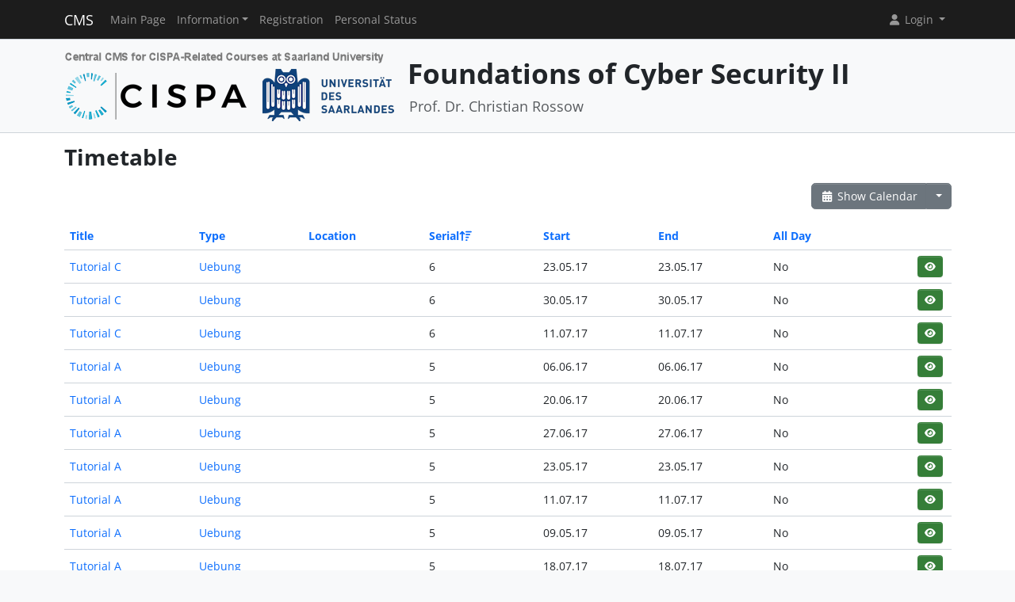

--- FILE ---
content_type: text/html; charset=UTF-8
request_url: https://cms.cispa.saarland/cysec2/termine/events/index/sort:serial_num/page:2/limit:10/direction:desc
body_size: 3847
content:
<!DOCTYPE html>
<html lang="en" data-bs-theme="">
<head>
	<meta http-equiv="Content-Type" content="text/html; charset=utf-8" />	<title>
		Timetable	</title>
	<meta name="viewport" content="width=device-width, initial-scale=1.0">
	<meta name="author" content="Markus Bauer, Marc Jose, Sigurd Schneider">
	<meta name="commit" content="91eb56d19e0c4166b3a91d7e034e0f187d4b85ff@develop">
    <style>
		html[data-bs-theme=dark] .site-logo > img { content: url("/system/theme/Cispa/img/logo-dark.png"); }    </style>
	<link rel="stylesheet" type="text/css" href="/system/css/cakecms.css" course="system"/><link rel="stylesheet" type="text/css" href="/system/css/fontawesome.min.css" course="system"/><link rel="stylesheet" type="text/css" href="/system/css/theme.css" course="system"/><link rel="stylesheet" type="text/css" href="/system/theme/Cispa/css/theme-custom.css" course="system"/><script type="text/javascript" src="/system/js/modern/bootstrap.bundle.min.js" course="system"></script><script type="text/javascript" src="/system/js/modern/tempus-dominus.min.js" course="system"></script><script type="text/javascript" src="/system/js/modern/popper.min.js" course="system"></script><script type="text/javascript" src="/system/js/modern/custom.js" course="system"></script>	<link rel="apple-touch-icon-precomposed" sizes="144x144" href="/system/theme/Cispa/img/apple-touch-icon-144-precomposed.png">
	<link rel="apple-touch-icon-precomposed" sizes="114x114" href="/system/theme/Cispa/img/apple-touch-icon-114-precomposed.png">
	<link rel="apple-touch-icon-precomposed" sizes="72x72" href="/system/theme/Cispa/img/apple-touch-icon-72-precomposed.png">
	<link rel="apple-touch-icon-precomposed" sizes="57x57" href="/system/theme/Cispa/img/apple-touch-icon-57-precomposed.png">
	<link rel="shortcut icon" type="image/x-icon" href="/system/theme/Cispa/img/favicon.png">
	<link rel="icon" type="image/x-icon" href="/system/theme/Cispa/img/favicon.png">
	<!--[if lt IE 9]>
	<script type="text/javascript" src="/cysec2/js/ie_html5shiv.js"></script>	<![endif]-->
</head>

<body class="bg-body-tertiary d-flex flex-column py-0" style="min-height: 100vh;">
<nav class="navbar navbar-dark border-bottom navbar-expand-lg fixed-top">
	<div class="container-lg">
		<a href="/cysec2/../system" class="navbar-brand">CMS</a>		<div class="navbar-expand flex-grow-1 flex-s d-lg-none overflow-none">
			<ul class="navbar-nav d-lg-none flex-wrap" id="navbar-overflow"></ul>
		</div>
		<button class="navbar-toggler ms-2" type="button" data-bs-toggle="collapse" data-bs-target="#navbar-course" aria-controls="navbar-system" aria-expanded="false" aria-label="Toggle navigation">
			<span class="navbar-toggler-icon"></span>
		</button>
		<div class="collapse navbar-collapse" id="navbar-course">
			<ul class="navbar-nav me-auto mb-2 mb-md-0" id="navbar-main">
				<li class="nav-item"><a class="nav-link" href="/cysec2/">Main Page</a></li><li class="nav-item dropdown"><button class="nav-link dropdown-toggle" type="button" data-bs-toggle="dropdown">Information</button><ul class="dropdown-menu"><li><a class="dropdown-item" href="/cysec2/termine/calendar/index">Timetable</a></li><li><hr class="dropdown-divider" /></li><li><a class="dropdown-item" href="/cysec2/2/Errata">Errata</a></li><li><hr class="dropdown-divider" /></li><li><a class="dropdown-item" href="/cysec2/tutors">Team</a></li></ul></li><li class="nav-item"><a class="nav-link" href="/cysec2/students/register">Registration</a></li><li class="nav-item"><a class="nav-link" href="/cysec2/landing">Personal Status</a></li>			</ul>
			<div class="navbar-nav">
				<div class="dropdown">
    <button class="dropdown-toggle nav-link user-menu-toggle" data-bs-toggle="dropdown" data-bs-auto-close="outside">
        <i class="fa fa-user fa-fw"></i> 
        Login 
        <b class="caret"></b>
    </button>
    <ul class="dropdown-menu dropdown-menu-end">
                <form action="/cysec2/users/login" class="p-2 dropdown-item-text d-grid gap-2" style="min-width: 240px" id="UserLoginMenuForm" method="post" accept-charset="utf-8"><div style="display:none;"><input type="hidden" name="_method" value="POST"/><input type="hidden" name="data[_Token][key]" value="42de89769d95945d0070286a753e1925a0cdb2f33c4b082a1dab91d654f1398dace5a7c663f162ccf0abe2c1d79847babf2c32e53a1d8e4d79f5fedc9cf7bf19" id="Token923889098" autocomplete="off"/></div>        <input name="data[User][username]" placeholder="Username" id="MenuUserUsername" maxlength="100" class="form-control" type="text" required="required"/>        <input name="data[User][password]" placeholder="Password" id="MenuUserPassword" class="form-control" type="password" required="required"/>        <div class="my-2"><input type="hidden" name="data[Auth][remember_me]" id="MenuAuthRememberMe_" value="0"/><input type="checkbox" name="data[Auth][remember_me]" id="MenuAuthRememberMe" class="form-check-input" value="1"/><label for="MenuAuthRememberMe" class="mx-2 form-check-label">Remember me</label></div>        <input type="hidden" name="data[User][redirect]" value="https://cms.cispa.saarland/cysec2/termine/events/index/sort:serial_num/page:2/limit:10/direction:desc" id="MenuRedirect" class="form-control"/>        <li class="d-grid">
            <button type="submit" class="btn btn-primary"><i class="fa fa-right-to-bracket"></i> Login</button>
        </li>
        <div style="display:none;"><input type="hidden" name="data[_Token][fields]" value="17c5c9bc844b6131a4255c2ec8f091b64309f139%3AUser.redirect" id="TokenFields1573884456" autocomplete="off"/><input type="hidden" name="data[_Token][unlocked]" value="" id="TokenUnlocked1894865932" autocomplete="off"/></div></form>        <li class="dropdown-divider"></li>
        <li>
            <a href="/cysec2/students/register" class="dropdown-item"><i class="fa fa-user-plus fa-fw"></i> Registration</a>        </li>
        <li>
            <a href="/cysec2/Users/lost" class="dropdown-item"><i class="fa fa-lock-open fa-fw"></i> Forgot Password?</a>        </li>
        
                <li><hr class="dropdown-divider"></li>
        <li style="min-width: 270px;">
            <button class="dropdown-item lightmode-only" data-toggle="theme" data-bs-theme="dark">
                <i class="fa fa-moon fa-fw"></i>
                Enable dark mode            </button>
            <button class="dropdown-item darkmode-only" data-toggle="theme" data-bs-theme="light">
                <i class="fa fa-sun fa-fw"></i>
                Enable light mode            </button>
        </li>
    </ul>
</div>			</div>
		</div>
	</div>
</nav>

<!-- page-header -->
<div class="border-bottom flex-shrink-0">
	<!-- This navbar is just a vertical spacer -->
	<div class="navbar bg-body-tertiary">
		<div class="container-lg">
			<a class="navbar-brand" href="#">&nbsp;</a>
		</div>
	</div>
	<div class="container-lg py-3">
		<div class="page-header">
			<div class="page-logo">
				<a href="/cysec2/../system" class="site-logo" title="Front Page"><img src="/system/theme/Cispa/img/logo.png" course="system" alt=""/></a>			</div>
			<div class="page-title">
				<h1 class="mt-1">
					Foundations of Cyber Security II				</h1>
				<div>
				<small class="text-muted">
					Prof. Dr. Christian Rossow				</small>
					</div>
							</div>
		</div>
	</div>
</div>
<!-- /page-header -->

<!-- main-content -->
<div class="bg-body py-3 flex-shrink-0 flex-grow-1">
	<div class="container-lg main-layout">
		<div class="row">
						<main class="col-12">
										
				<div id="content" class="content">
					
<h2>Timetable</h2>

<div class="action-row d-flex justify-content-between">
	<div>
					</div>
	<div>
		<div class="btn-group">
		<a href="/cysec2/termine/calendar/index" class="btn btn-secondary"><i class="fa fa-fw fa-calendar-days"></i> Show Calendar</a>		<button class="btn btn-secondary dropdown-toggle" data-bs-toggle="dropdown"></button>
		<ul class="dropdown-menu dropdown-menu-end">
			<li>
							</li>
			<li>
				<a href="/cysec2/termine/events/download" class="dropdown-item"><i class="fa fa-fw fa-download"></i> Export as .ics-file</a>			</li>
			<li>
				<a href="/cysec2/termine/events/download/prefix:1" class="dropdown-item"><i class="fa fa-fw fa-download"></i> Export as .ics-file with prefix</a>			</li>
						<li><hr class="dropdown-divider" /></li>
			<li><h6 class="dropdown-header">Export a category ...</h6></li>
							<li>
					<a href="/cysec2/termine/events/download/3" class="dropdown-item"><i class="fa fa-fw fa-download"></i> Klausur</a>				</li>
							<li>
					<a href="/cysec2/termine/events/download/2" class="dropdown-item"><i class="fa fa-fw fa-download"></i> Uebung</a>				</li>
							<li>
					<a href="/cysec2/termine/events/download/1" class="dropdown-item"><i class="fa fa-fw fa-download"></i> Vorlesung</a>				</li>
						<li><hr class="dropdown-divider" /></li>
			<li><h6 class="dropdown-header">Export a category with prefix ...</h6></li>
							<li>
					<a href="/cysec2/termine/events/download/3/prefix:1" class="dropdown-item"><i class="fa fa-fw fa-download"></i> Klausur</a>				</li>
							<li>
					<a href="/cysec2/termine/events/download/2/prefix:1" class="dropdown-item"><i class="fa fa-fw fa-download"></i> Uebung</a>				</li>
							<li>
					<a href="/cysec2/termine/events/download/1/prefix:1" class="dropdown-item"><i class="fa fa-fw fa-download"></i> Vorlesung</a>				</li>
								</ul>
		</div>
	</div>
</div>
<div class="events index">
	<h2></h2>
	<div class="table-responsive">
	<table cellpadding="0" cellspacing="0" class="table">
	<tr>
		<th><a href="/cysec2/termine/events/index/sort:title/direction:asc/page:2/limit:10" class="">Title</a></th>
		<th><a href="/cysec2/termine/events/index/sort:event_type_id/direction:asc/page:2/limit:10" class="">Type</a></th>
		<th><a href="/cysec2/termine/events/index/sort:location/direction:asc/page:2/limit:10" class="">Location</a></th>
		<th><a href="/cysec2/termine/events/index/sort:serial_num/direction:asc/page:2/limit:10" class="desc icon-link">Serial<span class="bi me-1 height-inherit"><i class="fa fa-fw fa-arrow-up-wide-short"></i></span></a></th>
		<th><a href="/cysec2/termine/events/index/sort:start/direction:asc/page:2/limit:10" class="">Start</a></th>
		<th><a href="/cysec2/termine/events/index/sort:end/direction:asc/page:2/limit:10" class="">End</a></th>
		<th><a href="/cysec2/termine/events/index/sort:all_day/direction:asc/page:2/limit:10" class="">All Day</a></th>
		<th class="actions"></th>
	</tr>
		<tr>
		<td>
			<a href="/cysec2/termine/events/view/68">Tutorial C</a>		</td>
		<td>
			<a href="/cysec2/termine/event_types/view/2">Uebung</a>		</td>
		<td></td>
		<td>
		6 		</td>
		<td><span data-bs-toggle="tooltip" data-bs-title="23.05.2017 10:00:00">23.05.17</span></td>
           		<td><span data-bs-toggle="tooltip" data-bs-title="23.05.2017 12:00:00">23.05.17</span></td>
                <td>No&nbsp;</td>
		<td>
			<div class="btn-group-spaced"><a href="/cysec2/termine/events/view/68" class="btn btn-sm btn-icon btn-success" title="View"><i class="fa fa-fw fa-eye"></i></a></div>		</td>
	</tr>
	<tr>
		<td>
			<a href="/cysec2/termine/events/view/69">Tutorial C</a>		</td>
		<td>
			<a href="/cysec2/termine/event_types/view/2">Uebung</a>		</td>
		<td></td>
		<td>
		6 		</td>
		<td><span data-bs-toggle="tooltip" data-bs-title="30.05.2017 10:00:00">30.05.17</span></td>
           		<td><span data-bs-toggle="tooltip" data-bs-title="30.05.2017 12:00:00">30.05.17</span></td>
                <td>No&nbsp;</td>
		<td>
			<div class="btn-group-spaced"><a href="/cysec2/termine/events/view/69" class="btn btn-sm btn-icon btn-success" title="View"><i class="fa fa-fw fa-eye"></i></a></div>		</td>
	</tr>
	<tr>
		<td>
			<a href="/cysec2/termine/events/view/75">Tutorial C</a>		</td>
		<td>
			<a href="/cysec2/termine/event_types/view/2">Uebung</a>		</td>
		<td></td>
		<td>
		6 		</td>
		<td><span data-bs-toggle="tooltip" data-bs-title="11.07.2017 10:00:00">11.07.17</span></td>
           		<td><span data-bs-toggle="tooltip" data-bs-title="11.07.2017 12:00:00">11.07.17</span></td>
                <td>No&nbsp;</td>
		<td>
			<div class="btn-group-spaced"><a href="/cysec2/termine/events/view/75" class="btn btn-sm btn-icon btn-success" title="View"><i class="fa fa-fw fa-eye"></i></a></div>		</td>
	</tr>
	<tr>
		<td>
			<a href="/cysec2/termine/events/view/58">Tutorial A</a>		</td>
		<td>
			<a href="/cysec2/termine/event_types/view/2">Uebung</a>		</td>
		<td></td>
		<td>
		5 		</td>
		<td><span data-bs-toggle="tooltip" data-bs-title="06.06.2017 08:00:00">06.06.17</span></td>
           		<td><span data-bs-toggle="tooltip" data-bs-title="06.06.2017 10:00:00">06.06.17</span></td>
                <td>No&nbsp;</td>
		<td>
			<div class="btn-group-spaced"><a href="/cysec2/termine/events/view/58" class="btn btn-sm btn-icon btn-success" title="View"><i class="fa fa-fw fa-eye"></i></a></div>		</td>
	</tr>
	<tr>
		<td>
			<a href="/cysec2/termine/events/view/60">Tutorial A</a>		</td>
		<td>
			<a href="/cysec2/termine/event_types/view/2">Uebung</a>		</td>
		<td></td>
		<td>
		5 		</td>
		<td><span data-bs-toggle="tooltip" data-bs-title="20.06.2017 08:00:00">20.06.17</span></td>
           		<td><span data-bs-toggle="tooltip" data-bs-title="20.06.2017 10:00:00">20.06.17</span></td>
                <td>No&nbsp;</td>
		<td>
			<div class="btn-group-spaced"><a href="/cysec2/termine/events/view/60" class="btn btn-sm btn-icon btn-success" title="View"><i class="fa fa-fw fa-eye"></i></a></div>		</td>
	</tr>
	<tr>
		<td>
			<a href="/cysec2/termine/events/view/61">Tutorial A</a>		</td>
		<td>
			<a href="/cysec2/termine/event_types/view/2">Uebung</a>		</td>
		<td></td>
		<td>
		5 		</td>
		<td><span data-bs-toggle="tooltip" data-bs-title="27.06.2017 08:00:00">27.06.17</span></td>
           		<td><span data-bs-toggle="tooltip" data-bs-title="27.06.2017 10:00:00">27.06.17</span></td>
                <td>No&nbsp;</td>
		<td>
			<div class="btn-group-spaced"><a href="/cysec2/termine/events/view/61" class="btn btn-sm btn-icon btn-success" title="View"><i class="fa fa-fw fa-eye"></i></a></div>		</td>
	</tr>
	<tr>
		<td>
			<a href="/cysec2/termine/events/view/56">Tutorial A</a>		</td>
		<td>
			<a href="/cysec2/termine/event_types/view/2">Uebung</a>		</td>
		<td></td>
		<td>
		5 		</td>
		<td><span data-bs-toggle="tooltip" data-bs-title="23.05.2017 08:00:00">23.05.17</span></td>
           		<td><span data-bs-toggle="tooltip" data-bs-title="23.05.2017 10:00:00">23.05.17</span></td>
                <td>No&nbsp;</td>
		<td>
			<div class="btn-group-spaced"><a href="/cysec2/termine/events/view/56" class="btn btn-sm btn-icon btn-success" title="View"><i class="fa fa-fw fa-eye"></i></a></div>		</td>
	</tr>
	<tr>
		<td>
			<a href="/cysec2/termine/events/view/63">Tutorial A</a>		</td>
		<td>
			<a href="/cysec2/termine/event_types/view/2">Uebung</a>		</td>
		<td></td>
		<td>
		5 		</td>
		<td><span data-bs-toggle="tooltip" data-bs-title="11.07.2017 08:00:00">11.07.17</span></td>
           		<td><span data-bs-toggle="tooltip" data-bs-title="11.07.2017 10:00:00">11.07.17</span></td>
                <td>No&nbsp;</td>
		<td>
			<div class="btn-group-spaced"><a href="/cysec2/termine/events/view/63" class="btn btn-sm btn-icon btn-success" title="View"><i class="fa fa-fw fa-eye"></i></a></div>		</td>
	</tr>
	<tr>
		<td>
			<a href="/cysec2/termine/events/view/54">Tutorial A</a>		</td>
		<td>
			<a href="/cysec2/termine/event_types/view/2">Uebung</a>		</td>
		<td></td>
		<td>
		5 		</td>
		<td><span data-bs-toggle="tooltip" data-bs-title="09.05.2017 08:00:00">09.05.17</span></td>
           		<td><span data-bs-toggle="tooltip" data-bs-title="09.05.2017 10:00:00">09.05.17</span></td>
                <td>No&nbsp;</td>
		<td>
			<div class="btn-group-spaced"><a href="/cysec2/termine/events/view/54" class="btn btn-sm btn-icon btn-success" title="View"><i class="fa fa-fw fa-eye"></i></a></div>		</td>
	</tr>
	<tr>
		<td>
			<a href="/cysec2/termine/events/view/64">Tutorial A</a>		</td>
		<td>
			<a href="/cysec2/termine/event_types/view/2">Uebung</a>		</td>
		<td></td>
		<td>
		5 		</td>
		<td><span data-bs-toggle="tooltip" data-bs-title="18.07.2017 08:00:00">18.07.17</span></td>
           		<td><span data-bs-toggle="tooltip" data-bs-title="18.07.2017 10:00:00">18.07.17</span></td>
                <td>No&nbsp;</td>
		<td>
			<div class="btn-group-spaced"><a href="/cysec2/termine/events/view/64" class="btn btn-sm btn-icon btn-success" title="View"><i class="fa fa-fw fa-eye"></i></a></div>		</td>
	</tr>
	</table>
	</div>

	<div class="action-row">
		<div class="d-flex justify-content-between align-items-center flex-wrap"><nav class="d-flex align-items-center"><ul class="pagination me-2 my-2"><li class="page-item"><a href="/cysec2/termine/events/index/sort:serial_num/direction:desc/limit:10" rel="prev" class="page-link">«</a></li><li class="page-item"><a href="/cysec2/termine/events/index/sort:serial_num/direction:desc/limit:10" class="page-link">1</a></li><li class="page-link active page-item"><a>2</a></li><li class="page-item"><a href="/cysec2/termine/events/index/sort:serial_num/direction:desc/page:3/limit:10" class="page-link">3</a></li><li class="page-item"><a href="/cysec2/termine/events/index/sort:serial_num/direction:desc/page:4/limit:10" class="page-link">4</a></li><li class="page-item"><a href="/cysec2/termine/events/index/sort:serial_num/direction:desc/page:5/limit:10" class="page-link">5</a></li><li class="page-item"><a href="/cysec2/termine/events/index/sort:serial_num/direction:desc/page:6/limit:10" class="page-link">6</a></li><li class="page-item"><a href="/cysec2/termine/events/index/sort:serial_num/direction:desc/page:3/limit:10" rel="next" class="page-link">»</a></li></ul><span class="me-4">(11 - 20 of 58)</span><span class="me-2">Items per page:</span> 
		<div class="input-group" style="width: 128px;"><input name="data[limit]" value="10" placeholder="" class="form-control csp-limit-input form-control" data-url="/cysec2/termine/events/index/sort:serial_num/direction:desc/limit:" type="text" id="limit"/><button class="btn btn-secondary dropdown-toggle" data-bs-toggle="dropdown">
				<span class="caret"></span>
			</button>
			<ul class="dropdown-menu dropdown-menu-end"><li><a href="/cysec2/termine/events/index/sort:serial_num/direction:desc/limit:0" class="dropdown-item">All</a></li><li><a href="/cysec2/termine/events/index/sort:serial_num/direction:desc/limit:5" class="dropdown-item">5</a></li><li class="active"><a href="/cysec2/termine/events/index/sort:serial_num/direction:desc/limit:10" class="dropdown-item">10</a></li><li><a href="/cysec2/termine/events/index/sort:serial_num/direction:desc/limit:25" class="dropdown-item">25</a></li><li><a href="/cysec2/termine/events/index/sort:serial_num/direction:desc/limit:50" class="dropdown-item">50</a></li><li><a href="/cysec2/termine/events/index/sort:serial_num/direction:desc/limit:100" class="dropdown-item">100</a></li>
			</ul>
		</div>
		</nav></div>	</div>
</div>
				</div>

															</main> <!-- span9 -->
		</div> <!-- row -->
	</div> <!-- container -->
</div> <!-- bg-body -->
<!-- main-content-->

<!-- page-footer -->
<div class="border-top flex-shrink-0">
	<div class="container text-center py-4">
		

<small class="page-footer text-muted">
	<a href="https://www.uni-saarland.de/en/privacy.html" target="_blank">Privacy Policy</a> | <a href="https://www.uni-saarland.de/en/legal-notice.html" target="_blank">Legal Notice</a><br/>
	If you encounter technical problems, please contact <a href="mailto:cms-devs@mail-infsec.cs.uni-saarland.de?subject=[]&amp;body=Please%20provide%20sufficient%20informations%20as%3A%20Name%2C%20Date%2C%20Role%2C%20Which%20System%2C%20What%20Error%21">the administrators</a>.</small>	</div>
</div>
<!-- /page-footer -->

</body>
</html>
